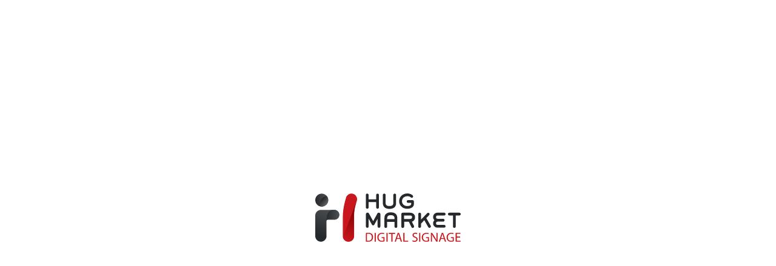

--- FILE ---
content_type: text/html; charset=UTF-8
request_url: http://selfservice.zone/
body_size: 280
content:
<!DOCTYPE html>
<html lang="en">
<head>
    <meta charset="UTF-8">
    <title>Hugmarket Digital</title>
</head>
<body>
    <div style="width: 100%;height: 100%">
        <a href="https://hugmarket.cz" target="_blank">
            <img style="position: absolute; top: 0;bottom: 0;right: 0;left: 0;margin: auto; max-width: 500px" src="HUGMARKET_logo.svg">
        </a>
    </div>
</body>
</html>

--- FILE ---
content_type: image/svg+xml
request_url: http://selfservice.zone/HUGMARKET_logo.svg
body_size: 19740
content:
<svg width="240" height="80" viewBox="0 0 240 80" fill="none" xmlns="http://www.w3.org/2000/svg">
<path d="M85.5958 25.2741H85.8886C86.4743 25.2741 86.9868 25.0543 87.4261 24.6147C87.8653 24.1752 88.0118 23.6623 88.0118 23.1495V14.3584H100.531V23.0763C100.531 23.6623 100.751 24.1752 101.19 24.5415C101.629 24.981 102.142 25.2008 102.654 25.2008H102.947C103.533 25.2008 104.045 24.981 104.484 24.5415C104.851 24.1019 105.07 23.6623 105.07 23.0763V2.49027C105.07 1.90419 104.851 1.46464 104.484 1.02508C104.045 0.585519 103.533 0.365739 102.947 0.365739H102.654C102.068 0.365739 101.629 0.585519 101.19 0.951818C100.751 1.39138 100.531 1.90419 100.531 2.41701V9.81625H88.0118V2.41701C88.0118 1.83093 87.7921 1.31812 87.3529 0.951818C86.9136 0.512259 86.4743 0.29248 85.8154 0.29248H85.5226C84.9369 0.29248 84.4976 0.512259 84.0583 0.878558C83.619 1.31812 83.3994 1.83093 83.3994 2.41701V23.0763C83.3994 23.6623 83.619 24.1752 84.0583 24.5415C84.4976 25.0543 85.0101 25.2741 85.5958 25.2741Z" fill="#26292C"/>
<path d="M115.613 23.9554C116.418 24.3949 117.37 24.8345 118.542 25.0543C119.64 25.3473 120.958 25.4938 122.422 25.4938C123.886 25.4938 125.204 25.3473 126.302 25.0543C127.4 24.7612 128.425 24.3949 129.23 23.9554C130.036 23.4426 130.768 22.9297 131.28 22.2704C131.793 21.6111 132.232 20.9517 132.525 20.2191C132.818 19.4865 133.038 18.7539 133.184 17.9481C133.33 17.1422 133.33 16.4096 133.33 15.6038V2.41701C133.33 1.83093 133.111 1.39138 132.671 0.951818C132.232 0.512259 131.72 0.29248 131.207 0.29248H130.914C130.329 0.29248 129.889 0.512259 129.45 0.951818C129.011 1.39138 128.791 1.90419 128.791 2.41701V15.5305C128.791 16.3364 128.718 17.069 128.498 17.7283C128.352 18.3876 127.986 18.9004 127.547 19.34C127.107 19.7796 126.448 20.1459 125.643 20.4389C124.838 20.7319 123.74 20.8785 122.422 20.8785C121.104 20.8785 120.079 20.7319 119.2 20.4389C118.395 20.1459 117.736 19.7796 117.297 19.34C116.858 18.9004 116.492 18.3144 116.345 17.7283C116.126 17.069 116.052 16.3364 116.052 15.5305V2.41701C116.052 1.83093 115.833 1.39138 115.393 0.951818C114.954 0.512259 114.442 0.29248 113.929 0.29248H113.636C113.051 0.29248 112.611 0.512259 112.172 0.951818C111.733 1.39138 111.513 1.90419 111.513 2.41701V15.5305C111.513 16.2631 111.586 17.069 111.66 17.8748C111.806 18.6807 111.952 19.4133 112.319 20.1459C112.611 20.8785 113.051 21.6111 113.563 22.1971C114.076 22.9297 114.735 23.5158 115.613 23.9554Z" fill="#26292C"/>
<path d="M142.628 22.1244C143.873 23.2233 145.337 24.0292 146.874 24.542C148.412 25.1281 150.023 25.3479 151.633 25.3479C153.097 25.3479 154.562 25.2013 155.88 24.8351C157.197 24.4688 158.369 23.9559 159.394 23.3699C160.419 22.7105 161.224 21.9047 161.81 20.9523C162.395 19.9999 162.688 18.901 162.688 17.8021V13.3333C162.688 12.7472 162.469 12.1611 162.029 11.7216C161.59 11.282 161.004 11.0622 160.419 11.0622H153.171C152.585 11.0622 151.999 11.282 151.56 11.7216C151.121 12.1611 150.901 12.6739 150.901 13.3333C150.901 13.9926 151.121 14.5054 151.56 14.945C151.999 15.3845 152.585 15.6043 153.171 15.6043H158.222V17.5823C158.222 17.9486 158.076 18.3149 157.856 18.6812C157.563 19.0475 157.124 19.4138 156.612 19.7801C156.026 20.1464 155.367 20.3662 154.562 20.586C153.756 20.8058 152.878 20.879 151.926 20.879C150.535 20.879 149.29 20.6592 148.192 20.2197C147.094 19.7801 146.142 19.1941 145.41 18.4615C144.678 17.7289 144.092 16.8497 143.653 15.8974C143.214 14.945 143.067 13.9193 143.067 12.8205C143.067 11.7216 143.287 10.6227 143.653 9.59703C144.092 8.57139 144.678 7.69227 145.41 6.95967C146.142 6.22708 147.167 5.641 148.265 5.20144C149.364 4.76188 150.681 4.5421 152.146 4.5421C153.537 4.5421 154.708 4.76188 155.513 5.12818C156.392 5.56774 157.124 6.0073 157.637 6.52012C158.515 7.39923 159.906 7.39923 160.785 6.52012C161.224 6.08056 161.444 5.56774 161.444 4.9084C161.444 4.39558 161.151 3.88277 160.638 3.22343C160.126 2.71061 159.467 2.19779 158.662 1.68497C157.856 1.24542 156.831 0.805858 155.66 0.512819C154.488 0.14652 153.171 0 151.78 0C149.876 0 148.046 0.3663 146.435 1.02564C144.824 1.68498 143.433 2.56409 142.189 3.73625C141.017 4.9084 140.066 6.22708 139.407 7.76553C138.748 9.30399 138.382 10.989 138.382 12.6739C138.382 14.7252 138.748 16.5567 139.553 18.1684C140.285 19.7069 141.31 21.0988 142.628 22.1244Z" fill="#26292C"/>
<path d="M105.217 31.8677H104.558C104.119 31.8677 103.753 32.0142 103.387 32.1607C103.021 32.3805 102.728 32.6736 102.581 33.0398L95.5529 45.8603L88.5246 33.0398C88.0853 32.234 87.4264 31.7944 86.4746 31.7944H85.8157C85.1568 31.7944 84.6443 32.0142 84.205 32.527C83.7658 32.9666 83.5461 33.5527 83.5461 34.1387V54.5782C83.5461 55.1643 83.7658 55.7504 84.205 56.1899C84.6443 56.6295 85.1568 56.8493 85.8157 56.8493C86.4014 56.8493 86.9871 56.6295 87.4264 56.1899C87.8657 55.7504 88.0853 55.1643 88.0853 54.5782V41.7578L93.503 51.6478C93.7226 52.0141 94.0155 52.2339 94.3083 52.4537C95.0404 52.8932 95.9922 52.8932 96.6511 52.4537C97.0172 52.2339 97.31 51.9409 97.4564 51.5746L102.874 41.6845V54.5782C102.874 55.1643 103.094 55.7504 103.533 56.1899C103.972 56.6295 104.485 56.8493 105.144 56.8493C105.729 56.8493 106.315 56.6295 106.754 56.1899C107.194 55.7504 107.413 55.1643 107.413 54.5782V34.212C107.413 33.6259 107.194 33.0398 106.754 32.6003C106.388 32.0875 105.803 31.8677 105.217 31.8677Z" fill="#26292C"/>
<path d="M133.403 34.5057C132.598 33.5533 131.5 32.7474 130.109 32.1613C128.718 31.5753 126.888 31.2822 124.691 31.2822C122.495 31.2822 120.665 31.5753 119.273 32.1613C117.882 32.7474 116.784 33.5533 115.979 34.5057C115.174 35.458 114.661 36.5569 114.441 37.8023C114.222 38.9745 114.075 40.1467 114.075 41.3188V54.8719C114.075 55.5312 114.295 56.044 114.734 56.4103C115.174 56.7766 115.613 56.9964 116.199 56.9964H116.491C117.077 56.9964 117.516 56.7766 117.956 56.4103C118.395 56.044 118.615 55.4579 118.615 54.8719V47.1063H130.768V54.7986C130.768 55.4579 130.987 55.9708 131.427 56.3371C131.866 56.7034 132.305 56.9231 132.891 56.9231H133.184C133.769 56.9231 134.209 56.7034 134.648 56.3371C135.087 55.9708 135.307 55.3847 135.307 54.7986V41.3188C135.307 40.1467 135.161 38.9745 134.941 37.8023C134.721 36.5569 134.209 35.458 133.403 34.5057ZM130.768 41.3188V42.5642H118.615V41.3188C118.615 40.513 118.688 39.7804 118.907 39.0478C119.054 38.3884 119.347 37.8756 119.859 37.436C120.298 36.9965 120.884 36.6302 121.689 36.3371C122.495 36.0441 123.52 35.8976 124.691 35.8976C125.936 35.8976 126.961 36.0441 127.693 36.3371C128.425 36.6302 129.084 36.9965 129.523 37.436C129.962 37.8756 130.255 38.4617 130.475 39.0478C130.621 39.7071 130.768 40.4397 130.768 41.3188Z" fill="#26292C"/>
<path d="M161.809 33.5531C161.077 32.9671 160.199 32.5275 159.247 32.2345C158.295 31.9414 157.344 31.8682 156.392 31.8682H144.239C143.58 31.8682 143.067 32.0879 142.628 32.5275C142.189 32.9671 141.969 33.5531 141.969 34.1392V54.7985C141.969 55.3845 142.189 55.8974 142.628 56.3369C143.067 56.7765 143.58 56.9963 144.165 56.9963H144.458C145.044 56.9963 145.556 56.7765 145.996 56.3369C146.435 55.8974 146.655 55.3845 146.655 54.8717V46.8132H154.415L158.661 55.6776C158.881 56.0439 159.101 56.3369 159.467 56.63C159.833 56.8497 160.272 56.9963 160.711 56.9963C161.37 56.9963 161.883 56.7765 162.322 56.3369C162.761 55.8974 163.054 55.3113 163.054 54.7252C163.054 54.3589 162.981 54.0659 162.834 53.6996L159.393 46.5934C159.686 46.5201 160.052 46.4469 160.418 46.3003C161.151 46.0073 161.809 45.5677 162.395 45.0549C162.981 44.5421 163.493 43.7362 163.933 42.7839C164.372 41.8315 164.592 40.6593 164.592 39.3407C164.592 38.022 164.372 36.9231 163.933 35.9707C163.2 34.9451 162.542 34.1392 161.809 33.5531ZM159.686 39.1941C159.686 40.1465 159.393 40.8791 158.881 41.3919C158.295 41.9048 157.49 42.1978 156.319 42.1978H146.435V36.4103H156.319C156.758 36.4103 157.197 36.4835 157.636 36.5568C158.002 36.63 158.368 36.7766 158.735 36.9963C159.027 37.2161 159.247 37.4359 159.467 37.8022C159.613 38.1685 159.686 38.6081 159.686 39.1941Z" fill="#26292C"/>
<path d="M183.188 40.8059L187.873 35.8242C188.313 35.3846 188.532 34.8718 188.532 34.2857C188.532 33.6997 188.313 33.1136 187.873 32.674C187.214 31.9414 186.263 31.7216 185.311 32.1612C185.018 32.3077 184.798 32.4542 184.579 32.674L174.475 43.2967V33.9927C174.475 33.3334 174.256 32.8205 173.817 32.4542C173.377 32.0879 172.865 31.8682 172.352 31.8682H172.059C171.474 31.8682 171.034 32.0879 170.595 32.4542C170.156 32.8205 169.936 33.4066 169.936 33.9927V54.7985C169.936 55.4578 170.156 55.9706 170.595 56.3369C171.034 56.7032 171.474 56.923 172.059 56.923H172.352C172.938 56.923 173.377 56.7032 173.817 56.3369C174.256 55.9706 174.475 55.3845 174.475 54.7985V49.9633L179.893 44.2491L186.409 55.7508C186.629 56.1171 186.921 56.4102 187.288 56.63C187.654 56.8497 188.02 56.923 188.459 56.923C189.045 56.923 189.63 56.7032 190.07 56.1904C190.509 55.7508 190.729 55.1648 190.729 54.5787C190.729 54.2124 190.655 53.7728 190.436 53.4065L183.188 40.8059Z" fill="#26292C"/>
<path d="M199.88 37.2889C200.1 36.9959 200.393 36.7761 200.759 36.6296C201.125 36.4831 201.564 36.4098 202.003 36.4098H212.692C213.351 36.4098 213.864 36.19 214.303 35.7505C214.742 35.3109 215.035 34.7248 214.962 34.0655C214.962 33.4794 214.669 32.9666 214.23 32.527C213.791 32.0875 213.205 31.7944 212.619 31.7944H201.93C200.978 31.7944 200.027 31.941 199.148 32.234C198.27 32.527 197.464 33.0398 196.732 33.6259C196 34.212 195.488 35.0179 195.048 35.897C194.609 36.7761 194.389 37.875 194.389 39.0471C194.389 39.7065 194.463 40.3658 194.609 40.8786C194.755 41.3915 194.975 41.9043 195.268 42.4171C195.561 42.8567 195.854 43.2962 196.146 43.6625C196.293 43.809 196.439 44.0288 196.586 44.1753C196.439 44.3218 196.293 44.4684 196.146 44.6882C195.854 45.0544 195.561 45.494 195.268 45.9336C194.975 46.3731 194.829 46.8859 194.609 47.472C194.463 48.0581 194.389 48.6442 194.389 49.3035C194.389 50.4757 194.609 51.5746 195.048 52.4537C195.488 53.3328 196 54.1387 196.732 54.7247C197.464 55.3108 198.196 55.8236 199.148 56.1167C200.027 56.4097 200.978 56.5562 201.93 56.5562H212.619C213.278 56.5562 213.791 56.3364 214.23 55.8969C214.669 55.4573 214.889 54.9445 214.962 54.3584C214.962 53.6991 214.742 53.113 214.303 52.6735C213.864 52.2339 213.278 52.0141 212.692 52.0141H202.003C201.491 52.0141 201.125 51.9409 200.759 51.7943C200.393 51.6478 200.1 51.428 199.88 51.135C199.661 50.842 199.441 50.5489 199.368 50.2559C199.221 49.9629 199.148 49.5965 199.148 49.3035C199.148 49.0105 199.221 48.7174 199.368 48.3511C199.514 47.9848 199.661 47.6918 199.88 47.472C200.1 47.179 200.393 46.9592 200.759 46.8127C201.125 46.6662 201.564 46.5929 202.003 46.5929H210.789C211.594 46.5929 212.253 46.3731 212.619 45.8603C213.058 45.4207 213.278 44.8347 213.278 44.2486C213.278 43.6625 213.058 43.0764 212.619 42.6369C212.18 42.1241 211.521 41.9043 210.789 41.9043H202.003C201.491 41.9043 201.125 41.831 200.759 41.6845C200.393 41.538 200.1 41.3182 199.88 41.0252C199.661 40.7321 199.441 40.4391 199.368 40.146C199.221 39.853 199.148 39.4867 199.148 39.1937C199.148 38.9006 199.221 38.6076 199.368 38.2413C199.441 37.875 199.587 37.582 199.88 37.2889Z" fill="#26292C"/>
<path d="M239.268 32.5275C238.829 32.0879 238.243 31.8682 237.658 31.8682H221.185C220.526 31.8682 220.013 32.0879 219.574 32.5275C219.135 32.9671 218.915 33.5531 218.915 34.1392C218.915 34.7986 219.135 35.3114 219.647 35.7509C220.087 36.1905 220.672 36.4103 221.258 36.4103H227.188V54.7985C227.188 55.4578 227.408 55.9706 227.847 56.3369C228.286 56.7032 228.726 56.923 229.311 56.923H229.604C230.19 56.923 230.629 56.7032 231.068 56.3369C231.508 55.9706 231.727 55.3845 231.727 54.7985V36.4103H237.658C238.316 36.4103 238.829 36.1905 239.268 35.7509C239.707 35.3114 240 34.7986 240 34.1392C240 33.5531 239.707 32.9671 239.268 32.5275Z" fill="#26292C"/>
<path d="M83.4731 65.4215C84.6445 65.2749 85.9624 65.1284 87.4266 65.1284C90.1354 65.1284 92.039 65.7145 93.2836 66.9599C94.6014 68.1321 95.3335 69.817 95.3335 72.1614C95.3335 74.5057 94.6014 76.4837 93.2836 77.8024C91.8925 79.121 89.6962 79.8536 86.9141 79.8536C85.5963 79.8536 84.4981 79.7804 83.5464 79.7071L83.4731 65.4215ZM85.3034 78.2419C85.7427 78.3152 86.4748 78.3884 87.207 78.3884C91.1604 78.3884 93.3568 76.1174 93.3568 72.2346C93.3568 68.7914 91.4533 66.6669 87.4998 66.6669C86.5481 66.6669 85.8159 66.7401 85.3034 66.8867V78.2419Z" fill="#C9181D"/>
<path d="M99.8737 65.2754H97.969V79.7808H99.8737V65.2754Z" fill="#C9181D"/>
<path d="M114.369 79.0478C113.563 79.3408 111.879 79.8536 109.903 79.8536C107.706 79.8536 105.949 79.2675 104.485 77.9489C103.24 76.7767 102.435 74.7987 102.435 72.6009C102.435 68.2786 105.437 65.1284 110.269 65.1284C111.953 65.1284 113.27 65.4947 113.856 65.7878L113.417 67.3262C112.612 66.9599 111.66 66.7401 110.196 66.7401C106.681 66.7401 104.412 68.9379 104.412 72.5277C104.412 76.1906 106.608 78.3884 109.976 78.3884C111.22 78.3884 112.026 78.2419 112.465 78.0221V73.6998H109.537V72.1614H114.295L114.369 79.0478Z" fill="#C9181D"/>
<path d="M119.348 65.2754H117.443V79.7808H119.348V65.2754Z" fill="#C9181D"/>
<path d="M125.57 66.8871H121.177V65.2754H131.866V66.8871H127.473V79.7808H125.57V66.8871Z" fill="#C9181D"/>
<path d="M134.502 75.165L132.965 79.7071H131.061L135.966 65.2017H138.236L143.141 79.7071H141.164L139.627 75.165H134.502ZM139.261 73.6998L137.87 69.524C137.577 68.5716 137.357 67.6925 137.138 66.8866H137.064C136.845 67.7657 136.625 68.6449 136.332 69.524L134.941 73.6998H139.261Z" fill="#C9181D"/>
<path d="M145.264 65.2754H147.167V78.1691H153.317V79.7076H145.264V65.2754Z" fill="#C9181D"/>
<path d="M160.565 77.4361C161.371 77.9489 162.615 78.3885 163.933 78.3885C165.837 78.3885 166.935 77.3628 166.935 75.8976C166.935 74.579 166.203 73.7731 164.226 73.0405C161.883 72.2346 160.419 70.9892 160.419 68.938C160.419 66.6669 162.249 64.9819 165.104 64.9819C166.569 64.9819 167.667 65.3482 168.326 65.7145L167.813 67.253C167.374 67.0332 166.349 66.5936 165.031 66.5936C163.054 66.5936 162.322 67.7658 162.322 68.7914C162.322 70.1101 163.201 70.8427 165.178 71.5753C167.594 72.5277 168.838 73.6998 168.838 75.8244C168.838 78.0954 167.154 80.0002 163.787 80.0002C162.396 80.0002 160.858 79.5606 160.126 79.0478L160.565 77.4361Z" fill="#C9181D"/>
<path d="M173.232 65.2754H171.401V79.7808H173.232V65.2754Z" fill="#C9181D"/>
<path d="M187.654 79.0478C186.849 79.3408 185.165 79.8536 183.188 79.8536C180.992 79.8536 179.161 79.2675 177.77 77.9489C176.526 76.7767 175.72 74.7987 175.72 72.6009C175.72 68.2786 178.722 65.1284 183.554 65.1284C185.238 65.1284 186.556 65.4947 187.142 65.7878L186.702 67.3262C185.97 66.9599 184.945 66.7401 183.481 66.7401C179.967 66.7401 177.697 68.9379 177.697 72.5277C177.697 76.1906 179.894 78.3884 183.261 78.3884C184.506 78.3884 185.311 78.2419 185.75 78.0221V73.6998H182.822V72.1614H187.581L187.654 79.0478Z" fill="#C9181D"/>
<path d="M190.802 79.7071V65.2017H192.852L197.465 72.5276C198.563 74.2126 199.368 75.7511 200.027 77.2163H200.1C199.954 75.3115 199.881 73.5533 199.881 71.2822V65.2017H201.638V79.7071H199.734L195.122 72.3811C194.097 70.7694 193.145 69.1577 192.413 67.546H192.34C192.413 69.3775 192.486 71.1357 192.486 73.48V79.6338C192.559 79.7071 190.802 79.7071 190.802 79.7071Z" fill="#C9181D"/>
<path d="M207.201 75.165L205.737 79.7071H203.76L208.666 65.2017H210.935L215.84 79.7071H213.864L212.326 75.165H207.201ZM211.96 73.6998L210.569 69.524C210.276 68.5716 210.057 67.6925 209.837 66.8866H209.764C209.544 67.7657 209.325 68.6449 209.032 69.524L207.641 73.6998H211.96Z" fill="#C9181D"/>
<path d="M228.579 79.0478C227.773 79.3408 226.09 79.8536 224.113 79.8536C221.917 79.8536 220.086 79.2675 218.695 77.9489C217.451 76.7767 216.645 74.7987 216.645 72.6009C216.645 68.2786 219.647 65.1284 224.479 65.1284C226.163 65.1284 227.481 65.4947 228.066 65.7878L227.627 67.3262C226.895 66.9599 225.87 66.7401 224.406 66.7401C220.892 66.7401 218.622 68.9379 218.622 72.5277C218.622 76.1906 220.818 78.3884 224.186 78.3884C225.431 78.3884 226.236 78.2419 226.675 78.0221V73.6998H223.747V72.1614H228.506L228.579 79.0478Z" fill="#C9181D"/>
<path d="M239.122 72.9672H233.485V78.1686H239.708V79.7071H231.581V65.2017H239.415V66.7401H233.485V71.2822H239.122V72.9672Z" fill="#C9181D"/>
<path fill-rule="evenodd" clip-rule="evenodd" d="M21.4292 11.0074C21.4292 5.09129 16.6263 0.288086 10.7145 0.288086C4.80276 0.288086 0 5.09129 0 11.0074C0 16.9236 4.80276 21.7268 10.7145 21.7268C16.6263 21.7268 21.4292 16.9236 21.4292 11.0074Z" fill="url(#paint0_linear_303_3581)"/>
<path fill-rule="evenodd" clip-rule="evenodd" d="M19.1593 4.40869C13.5234 4.76507 8.73568 9.06733 7.97932 14.8796C7.66723 17.2604 8.07474 19.5713 9.02936 21.592C9.5801 21.6802 10.1419 21.728 10.7183 21.728C16.6297 21.728 21.4285 16.9223 21.4285 11.0072C21.4285 8.51989 20.5803 6.231 19.1593 4.40869Z" fill="url(#paint1_linear_303_3581)"/>
<path fill-rule="evenodd" clip-rule="evenodd" d="M31.6454 27.2295C36.0844 27.2295 39.6898 30.8373 39.6898 35.2792C39.6898 39.7211 36.0844 43.3253 31.6454 43.3253C31.6454 43.3253 24.4452 43.3253 20.7332 43.3253C20.1604 43.3253 19.6097 43.5531 19.2058 43.9572L19.147 44.027C18.7762 44.4201 18.5742 44.9455 18.5742 45.4856V70.5056C18.5742 75.6308 14.4107 79.7935 9.28874 79.7935C4.16315 79.7935 0.00317383 75.6308 0.00317383 70.5056V36.5211C0.00317383 31.3922 4.16315 27.2295 9.28874 27.2295C9.57146 27.2295 9.85042 27.2406 10.1258 27.2663C10.3828 27.2406 10.6399 27.2295 10.9042 27.2295H31.6454Z" fill="url(#paint2_linear_303_3581)"/>
<path fill-rule="evenodd" clip-rule="evenodd" d="M28.8561 27.229H31.6466C36.0856 27.229 39.6874 30.8369 39.6874 35.2788C39.6874 39.7206 36.0856 43.3248 31.6466 43.3248C31.6466 43.3248 24.4465 43.3248 20.7308 43.3248C20.1581 43.3248 19.6109 43.5526 19.2034 43.9604L19.1483 44.0266C18.7775 44.4234 18.5718 44.9451 18.5718 45.4888V45.9223C18.5461 45.5402 17.4153 27.229 28.8561 27.229Z" fill="url(#paint3_linear_303_3581)"/>
<path fill-rule="evenodd" clip-rule="evenodd" d="M49.2451 12.5601C46.7351 21.4678 45.4624 30.6789 45.4624 39.9334C45.4624 53.0007 45.4624 70.5354 45.4624 70.5354C45.4624 75.6453 49.6314 79.795 54.7587 79.795C59.893 79.795 64.0549 75.6453 64.0549 70.5354V35.4689C64.0549 29.5877 64.9629 23.7421 66.7507 18.1393C67.7303 15.0759 68.5957 12.3536 68.5957 12.3536C70.1546 7.48304 67.4444 2.27278 62.5531 0.724305C57.6619 -0.82346 52.4345 1.87391 50.8827 6.74442C50.8827 6.74442 50.1604 9.30575 49.2451 12.5601Z" fill="#C9181D"/>
<path fill-rule="evenodd" clip-rule="evenodd" d="M68.7983 11.6021L45.6926 72.6236C46.6473 76.7274 50.3446 79.7952 54.7543 79.7952C59.8835 79.7952 64.0508 75.6436 64.0508 70.5331V35.4941C64.0508 29.5973 64.9614 23.7336 66.7568 18.1124C67.7298 15.0593 68.5926 12.3552 68.5926 12.3552C68.6734 12.1054 68.7395 11.8519 68.7983 11.6021Z" fill="url(#paint4_linear_303_3581)"/>
<defs>
<linearGradient id="paint0_linear_303_3581" x1="1.83569e-07" y1="13.91" x2="36.7048" y2="7.37871" gradientUnits="userSpaceOnUse">
<stop stop-color="#26292C"/>
<stop offset="1" stop-color="#6D6D6D"/>
</linearGradient>
<linearGradient id="paint1_linear_303_3581" x1="10.7147" y1="11.0072" x2="19.9274" y2="19.2794" gradientUnits="userSpaceOnUse">
<stop stop-color="#26292C"/>
<stop offset="1" stop-color="#6D6D6D"/>
</linearGradient>
<linearGradient id="paint2_linear_303_3581" x1="2.60268" y1="66.7912" x2="19.8635" y2="27.2384" gradientUnits="userSpaceOnUse">
<stop stop-color="#26292C"/>
<stop offset="1" stop-color="#494C4F"/>
</linearGradient>
<linearGradient id="paint3_linear_303_3581" x1="21.4283" y1="36.3956" x2="39.6878" y2="36.5749" gradientUnits="userSpaceOnUse">
<stop stop-color="#2C2F32"/>
<stop offset="1" stop-color="#4E5154"/>
</linearGradient>
<linearGradient id="paint4_linear_303_3581" x1="53.5316" y1="79.7952" x2="64.0404" y2="26.5038" gradientUnits="userSpaceOnUse">
<stop stop-color="#C9181D"/>
<stop offset="1" stop-color="#810004"/>
</linearGradient>
</defs>
</svg>
